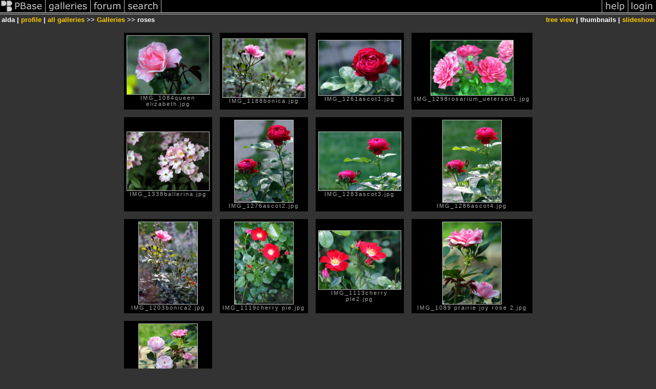

--- FILE ---
content_type: text/html; charset=ISO-8859-1
request_url: https://pbase.com/alda_nina/roses
body_size: 2292
content:
<html lang="en-US"><head>
<title>roses Photo Gallery by alda at pbase.com</title>
<link rel="stylesheet" type="text/css" href="https://ap1.pbase.com/styles/gallery2.v4.css">
<link rel="stylesheet" type="text/css" href="https://css.pbase.com/styles/16269.css">
<meta property="og:site_name" content="PBase"/>
<meta property="og:title" content="roses by alda"/>
<meta property="og:type" content="gallery"/>
<meta property="og:image" content="https://a4.pbase.com/g9/55/569255/3/160769014.DsjxCWay.jpg"/>
<meta property="og:url" content="https://pbase.com/alda_nina/roses"/>
<meta property="fb:admins" content="1056217662"/>
<meta property="fb:page_id" content="204057099643592"/>
<meta name="pinterest" content="nopin" />
<base href="https://pbase.com">
<script language="JavaScript" type="text/javascript" src="https://ap1.pbase.com/js/jquery-1.9.1.min.js"></script>
<script language="JavaScript" type="text/javascript" src="https://ap1.pbase.com/js/jquery.mobile.custom.min.js"></script>
<script language="JavaScript" type="text/javascript" src="https://ap1.pbase.com/js/ajaxRequestObject.js"></script>
<script language="JavaScript" type="text/javascript" src="https://ap1.pbase.com/js/ajaxVote.v2.js"></script>
<script language="JavaScript" type="text/javascript" src="https://ap1.pbase.com/js/common.js"></script>
<script language="JavaScript" type="text/javascript" src="https://ap1.pbase.com/js/paging.v8.js"></script>
<script language="JavaScript" type="text/javascript" src="https://ap1.pbase.com/js/comments.v4.js"></script>
</head><body>
<TABLE border=0 cellspacing=0 cellpadding=0 width="100%"><tr>
<td><A HREF="https://pbase.com" target="_top" title="pbase photos"><IMG src="https://ap1.pbase.com/site/m/3/m_pbase.gif" border=0 alt="photo sharing and upload"></A></td>
<td><A HREF="https://pbase.com/galleries" target="_top" title="recent picture uploads"><IMG src="https://ap1.pbase.com/site/m/3/m_g.gif" border=0 alt="picture albums"></A></td>
<td><A HREF="https://forum.pbase.com" target="_top" title="photography discussion forums"><IMG src="https://ap1.pbase.com/site/m/3/m_f.gif" border=0 alt="photo forums"></A></td>
<td><A HREF="https://pbase.com/search" target="_top" title="pbase photo search"><IMG src="https://ap1.pbase.com/site/m/3/m_s.gif" border=0 alt="search pictures"></A></td>
<td width="100%"><A HREF="https://pbase.com/galleries?view=popular" target="_top" title="popular photos"><IMG src="https://ap1.pbase.com/site/m/3/m_sp.gif" border=0 height="28" width="100%" alt="popular photos"></a></td>

<td><A HREF="https://pbase.com/help" target="_top" title="give me some help"><IMG src="https://ap1.pbase.com/site/m/3/m_h.gif" border=0 alt="photography help"></A></td>
<td><A HREF="https://pbase.com/login" target="_top" title="login to pbase"><IMG src="https://ap1.pbase.com/site/m/3/m_l.gif" border=0 alt="login"></A></td>
</tr></table>
<!-- END menu bar -->

<table border=0 width="100%">
<tr>
<td align=left >
<b>
alda
 | 
<a HREF="/alda_nina/profile" title="goto alda_nina's home page">profile</a>
 | 
<span class="treepath">
<A HREF="/alda_nina/root" title="view all of alda_nina's galleries">all galleries</A> >> <a href="/alda_nina/root"> Galleries</a> >> 
roses
</span>
</b>
</td>
<td  align=right nowrap valign=top>
<b>
<a href="/alda_nina/roses&amp;view=tree" rel="nofollow">tree view</a>
 | thumbnails | <a href="/alda_nina/roses&view=slideshow" rel="nofollow">slideshow</a>
</b>
</td>
</tr>
</table>
<DIV id="page-1">
<DIV class="thumbnails">

<CENTER>
<TABLE border=0 cellpadding=15 width="50%" cellspacing=15>
<TR valign=middle>
<TD align=center class="thumbnail"><A HREF="https://pbase.com/alda_nina/image/160769014" class="thumbnail"><IMG class=thumbnail src="https://a4.pbase.com/g9/55/569255/3/160769014.DsjxCWay.jpg" WIDTH=160 HEIGHT=114 border=0 alt="IMG_1084queen elizabeth.jpg"  loading="lazy" ></A><br><font size=3>IMG_1084queen elizabeth.jpg</font></TD>
<TD align=center class="thumbnail"><A HREF="https://pbase.com/alda_nina/image/160769137" class="thumbnail"><IMG class=thumbnail src="https://a4.pbase.com/g9/55/569255/3/160769137.QeLBAiiN.jpg" WIDTH=160 HEIGHT=114 border=0 alt="IMG_1188bonica.jpg"  loading="lazy" ></A><br><font size=3>IMG_1188bonica.jpg</font></TD>
<TD align=center class="thumbnail"><A HREF="https://pbase.com/alda_nina/image/160769169" class="thumbnail"><IMG class=thumbnail src="https://a4.pbase.com/g9/55/569255/3/160769169.IWSOjyCg.jpg" WIDTH=160 HEIGHT=107 border=0 alt="IMG_1261ascot1.jpg"  loading="lazy" ></A><br><font size=3>IMG_1261ascot1.jpg</font></TD>
<TD align=center class="thumbnail"><A HREF="https://pbase.com/alda_nina/image/160769173" class="thumbnail"><IMG class=thumbnail src="https://a4.pbase.com/g9/55/569255/3/160769173.MVgh6K6b.jpg" WIDTH=160 HEIGHT=107 border=0 alt="IMG_1298rosarium_ueterson1.jpg"  loading="lazy" ></A><br><font size=3>IMG_1298rosarium_ueterson1.jpg</font></TD>
</TR><TR>
<TD align=center class="thumbnail"><A HREF="https://pbase.com/alda_nina/image/160769174" class="thumbnail"><IMG class=thumbnail src="https://a4.pbase.com/g9/55/569255/3/160769174.ZWNNTTLM.jpg" WIDTH=160 HEIGHT=114 border=0 alt="IMG_1338ballerina.jpg"  loading="lazy" ></A><br><font size=3>IMG_1338ballerina.jpg</font></TD>
<TD align=center class="thumbnail"><A HREF="https://pbase.com/alda_nina/image/160769170" class="thumbnail"><IMG class=thumbnail src="https://a4.pbase.com/g9/55/569255/3/160769170.1dw1NUfp.jpg" WIDTH=114 HEIGHT=160 border=0 alt="IMG_1276ascot2.jpg"  loading="lazy" ></A><br><font size=3>IMG_1276ascot2.jpg</font></TD>
<TD align=center class="thumbnail"><A HREF="https://pbase.com/alda_nina/image/160769171" class="thumbnail"><IMG class=thumbnail src="https://a4.pbase.com/g9/55/569255/3/160769171.BJH0g26R.jpg" WIDTH=160 HEIGHT=114 border=0 alt="IMG_1283ascot3.jpg"  loading="lazy" ></A><br><font size=3>IMG_1283ascot3.jpg</font></TD>
<TD align=center class="thumbnail"><A HREF="https://pbase.com/alda_nina/image/160769172" class="thumbnail"><IMG class=thumbnail src="https://a4.pbase.com/g9/55/569255/3/160769172.pNtC4ATi.jpg" WIDTH=114 HEIGHT=160 border=0 alt="IMG_1286ascot4.jpg"  loading="lazy" ></A><br><font size=3>IMG_1286ascot4.jpg</font></TD>
</TR><TR>
<TD align=center class="thumbnail"><A HREF="https://pbase.com/alda_nina/image/160769168" class="thumbnail"><IMG class=thumbnail src="https://a4.pbase.com/g9/55/569255/3/160769168.DwefGhMh.jpg" WIDTH=114 HEIGHT=160 border=0 alt="IMG_1203bonica2.jpg"  loading="lazy" ></A><br><font size=3>IMG_1203bonica2.jpg</font></TD>
<TD align=center class="thumbnail"><A HREF="https://pbase.com/alda_nina/image/160769167" class="thumbnail"><IMG class=thumbnail src="https://a4.pbase.com/g9/55/569255/3/160769167.L96NlQsd.jpg" WIDTH=114 HEIGHT=160 border=0 alt="IMG_1119cherry pie.jpg"  loading="lazy" ></A><br><font size=3>IMG_1119cherry pie.jpg</font></TD>
<TD align=center class="thumbnail"><A HREF="https://pbase.com/alda_nina/image/160769166" class="thumbnail"><IMG class=thumbnail src="https://a4.pbase.com/g9/55/569255/3/160769166.zJ6QT9tj.jpg" WIDTH=160 HEIGHT=114 border=0 alt="IMG_1113cherry pie2.jpg"  loading="lazy" ></A><br><font size=3>IMG_1113cherry pie2.jpg</font></TD>
<TD align=center class="thumbnail"><A HREF="https://pbase.com/alda_nina/image/160769164" class="thumbnail"><IMG class=thumbnail src="https://a4.pbase.com/g9/55/569255/3/160769164.SzxehNQz.jpg" WIDTH=114 HEIGHT=160 border=0 alt="IMG_1089 prairie joy rose 2.jpg"  loading="lazy" ></A><br><font size=3>IMG_1089 prairie joy rose 2.jpg</font></TD>
</TR><TR>
<TD align=center class="thumbnail"><A HREF="https://pbase.com/alda_nina/image/160769165" class="thumbnail"><IMG class=thumbnail src="https://a4.pbase.com/g9/55/569255/3/160769165.33rRUUsM.jpg" WIDTH=114 HEIGHT=160 border=0 alt="IMG_1094prairie joy.jpg"  loading="lazy" ></A><br><font size=3>IMG_1094prairie joy.jpg</font></TD>
</TR></TABLE>
</CENTER>

</DIV>
<DIV class="gallery_comments">
<!-- BEGIN vote comment section -->
<br>
<table border=0 cellspacing = 0 cellpadding=2 width="95%" align=center >
<tr>
<td colspan=2>
<a href="/alda_nina/roses&gcmd=add_comment" rel="nofollow" id="leave_comment">comment</a>
 | <span id="socialSharing">
  
  <a id="share" href="#" url="https://pbase.com/alda_nina/roses" rel="nofollow">share</a>
  <span id="socialSharingButtons" switch="off" style="display: none;"></span>
</span>
</td>
</tr>
</table>
<!-- END vote comment section -->

<div id="commententry" style="display:none;">
  <FORM name="add_comment" action="/alda_nina/roses" method="POST" enctype="application/x-www-form-urlencoded">
  <table border=0 cellpadding=0 cellspacing=0>
    <tr><td colspan=2>Type your message and click Add Comment</td></tr>
    <tr>
    <td colspan=2 class="message_body">
      <textarea  name="message" rows="6" cols="90"></textarea>
    </td>
    </tr>
    <tr><td colspan=2><span class="small">
It is best to <a href="/login">login</a> or <a href="/register">register</a> first but you may post as a guest.<br>
Enter an optional name and contact email address.
    <span style="display:none;">Name <input type="text" name="comtitle" size=12 maxlength=24></span>
    </td></tr>
    <tr><td colspan=2>
Name <input type="text" name="guest_name" size=24 maxlength=32>
 Email <input type="text" name="guest_email" size=32 maxlength=64>
    </td></tr>
    <tr><td>
      <input type="submit" name="submit" value="Add Comment">
      <a href="/help/comments">help</a>
    </td>
    <td nowrap align="right">
      <input type="checkbox" name="private_flag" value="Y"> <span class="small">private comment</span>
    </td>
    </tr>
  </table>

  <input type="hidden" name="code" value="3">
  <input type="hidden" name="id" value="7367017">
  <input type="hidden" name="key" value="aaBctFfvoxiU2e8Fl1STupc6">
  </FORM>
</div>
<div id="commentlist">
</div>
</DIV>
<DIV class="gallery_hitcounts">
<font size=small><i>click on thumbnails for full image</i></font></DIV>
</DIV>
<script src="https://ap1.pbase.com/js/social.js"></script>

</body>
</html>